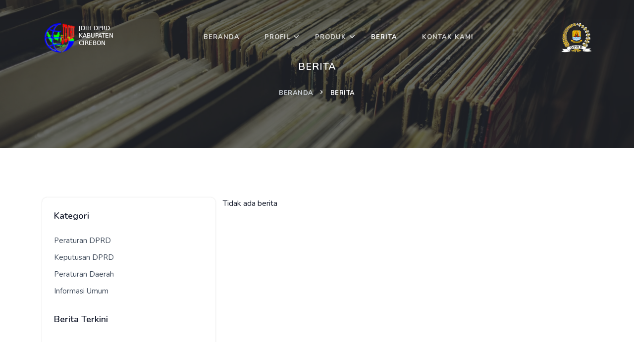

--- FILE ---
content_type: text/html; charset=UTF-8
request_url: https://jdih.dprd.cirebonkab.go.id/berita
body_size: 3694
content:
<!DOCTYPE html>
<html lang="en" class="no-js">

<head>
    <meta charset="UTF-8">
    <meta name="viewport" content="width=device-width, initial-scale=1">
    <meta name="author" content="JDIH DPRD Kabupaten Cirebon">
   
        <meta name="description" content="">
    <title>Berita | JDIH DPRD Kabupaten Cirebon</title>    
     

    <link rel="shortcut icon" href="https://jdih.dprd.cirebonkab.go.id/themes/jdih-dprd/assets/img/favicon.ico">

    <!-- Bootstrap core CSS -->
    <link rel="stylesheet" href="https://jdih.dprd.cirebonkab.go.id/themes/jdih-dprd/assets/css/bootstrap.min.css" type="text/css">

    <!--Material Icon -->
    <link rel="stylesheet" type="text/css" href="https://jdih.dprd.cirebonkab.go.id/themes/jdih-dprd/assets/css/materialdesignicons.min.css" />

    <link rel="stylesheet" type="text/css" href="https://jdih.dprd.cirebonkab.go.id/themes/jdih-dprd/assets/css/fontawesome.css" />

    <!-- selectize css -->
    <link rel="stylesheet" type="text/css" href="https://jdih.dprd.cirebonkab.go.id/themes/jdih-dprd/assets/css/selectize.css" />

    <!--Slider-->
    <link rel="stylesheet" href="https://jdih.dprd.cirebonkab.go.id/themes/jdih-dprd/assets/css/owl.carousel.css" />
    <link rel="stylesheet" href="https://jdih.dprd.cirebonkab.go.id/themes/jdih-dprd/assets/css/owl.theme.css" />
    <link rel="stylesheet" href="https://jdih.dprd.cirebonkab.go.id/themes/jdih-dprd/assets/css/owl.transitions.css" />

    <!-- Custom  Css -->
    <link rel="stylesheet" type="text/css" href="https://jdih.dprd.cirebonkab.go.id/themes/jdih-dprd/assets/css/style.css" />

     <!--Datatables-->
     <link rel="stylesheet" href="https://cdn.datatables.net/plug-ins/1.10.13/features/mark.js/datatables.mark.min.css">
     <link rel="stylesheet" href="https://cdn.datatables.net/1.10.19/css/dataTables.bootstrap4.min.css">
     <link rel="stylesheet" href="https://cdn.datatables.net/plug-ins/1.10.13/features/mark.js/datatables.mark.min.css">

</head>

<body>
    <!-- Loader -->
    <div id="preloader">
        <div id="status">
            <div class="spinner">
                <div class="double-bounce1"></div>
                <div class="double-bounce2"></div>
            </div>
        </div>
    </div>
    <!-- Loader -->

    <!-- Navigation Bar-->
    <header id="topnav" class="defaultscroll scroll-active">
        <!-- Tagline STart -->
        <div class="tagline">
            <div class="container">
                <div class="float-left">
                   <br/>
                   <br/>
                </div>
                <div class="float-right">
                    <br/>
                    <br/>
                </div>
                <div class="clearfix"></div>
            </div>
        </div>
        <!-- Tagline End -->

        <!-- Menu Start -->
        <div class="container">
            <!-- Logo container-->
            <div>
                <a href="https://jdih.dprd.cirebonkab.go.id" class="logo">
                  <img src="https://jdih.dprd.cirebonkab.go.id/themes/jdih-dprd/assets/img/logojdihcrb-dark.png" class="logo-dark"/>
                  <img src="https://jdih.dprd.cirebonkab.go.id/themes/jdih-dprd/assets/img/logojdihcrb-light.png" class="logo-light"/>
                </a>
            </div>                 
            <div class="buy-button">
                   <img src="https://jdih.dprd.cirebonkab.go.id/themes/jdih-dprd/assets/img/logo_dprd.png" >
            </div><!--end login button-->
            <!-- End Logo container-->
            <div class="menu-extras">
                <div class="menu-item">
                    <!-- Mobile menu toggle-->
                    <a class="navbar-toggle">
                        <div class="lines">
                            <span></span>
                            <span></span>
                            <span></span>
                        </div>
                    </a>
                    <!-- End mobile menu toggle-->
                </div>
            </div>
    
            <div id="navigation">
                <!-- Navigation Menu-->   
                <ul class="navigation-menu">
        
               <li><a href="https://jdih.dprd.cirebonkab.go.id"></i>Beranda</a></li>    
                
               <li class="has-submenu">
            <a href="#">Profil</a><span class="menu-arrow"></span>    
          <ul class="submenu">
                          <li><a class="" href="https://jdih.dprd.cirebonkab.go.id/struktur-organisasi">Struktur Organisasi</a></li>
                          <li><a class="" href="https://jdih.dprd.cirebonkab.go.id/sejarah">Sejarah</a></li>
                          <li><a class="" href="https://jdih.dprd.cirebonkab.go.id/visi-misi">Visi Misi</a></li>
                          <li><a class="" href="https://jdih.dprd.cirebonkab.go.id/tupoksi">Tupoksi</a></li>
                      </ul>
        </li>  
                
               <li class="has-submenu">
            <a href="#">Produk</a><span class="menu-arrow"></span>    
          <ul class="submenu">
                          <li><a class="" href="https://jdih.dprd.cirebonkab.go.id/kategori">Kategori Produk</a></li>
                          <li><a class="" href="https://jdih.dprd.cirebonkab.go.id/peraturan/default">Produk Hukum</a></li>
                      </ul>
        </li>  
                
               <li><a href="https://jdih.dprd.cirebonkab.go.id/berita"></i>Berita</a></li>    
                
               <li><a href="https://jdih.dprd.cirebonkab.go.id/kontak"></i>Kontak Kami</a></li>    
            </ul> 
            </div><!--end navigation-->
        </div><!--end container-->
        <!--end end-->
    </header><!--end header-->
    <!-- Navbar End -->
     <!-- Start home -->
 <section class="bg-half page-next-level"> 
    <div class="bg-overlay"></div>
    <div class="container">
        <div class="row justify-content-center">
            <div class="col-md-6">
                <div class="text-center text-white">
                    <h4 class="text-uppercase title mb-4">Berita</h4>
                    <ul class="page-next d-inline-block mb-0">
                        <li><a href="https://jdih.dprd.cirebonkab.go.id" class="text-uppercase font-weight-bold">Beranda</a></li>
                        <li>
                            <span class="text-uppercase text-white font-weight-bold">Berita</span> 
                        </li> 
                    </ul>
                </div>
            </div>
        </div>
    </div>
</section>
    <!-- BLOG LIST START -->
    <section class="section">
        <div class="container">
            <div class="row">
                <div class="col-lg-4 col-md-6 col-12 order-2 order-md-1 mt-4 mt-sm-0 pt-2 pt-sm-0">
                    <div class="sidebar mt-sm-30 p-4 rounded shadow">
                       

                        <!-- CATAGORIES -->
                        <div class="widget mb-4 pb-2">
                            <h4 class="widget-title">Kategori</h4>
                            <ul class="list-unstyled mt-4 mb-0 catagories">
                                                                 <li><a href="https://jdih.dprd.cirebonkab.go.id/category/peraturan-dprd">Peraturan DPRD</a></li>
                                                                 <li><a href="https://jdih.dprd.cirebonkab.go.id/category/keputusan-dprd">Keputusan DPRD</a></li>
                                                                 <li><a href="https://jdih.dprd.cirebonkab.go.id/category/peraturan-daerah">Peraturan Daerah</a></li>
                                                                 <li><a href="https://jdih.dprd.cirebonkab.go.id/category/informasi-umum">Informasi Umum</a></li>
                                                            </ul>
                        </div>
                        <!-- CATAGORIES -->

                        <!-- RECENT POST -->
                        <div class="widget mb-4 pb-2">
                            <h4 class="widget-title">Berita Terkini</h4>
                            <div class="mt-4">
                                                            </div>
                        </div>
                        <!-- RECENT POST -->

                        
                    </div>
                </div><!--end col-->

                <div class="col-lg-8 col-md-6 order-1 order-md-2">
                    <div class="row">

                                                Tidak ada berita
                                                    
                        <div class="col-lg-12">
                           
                            <nav aria-label="Page navigation example">                                                
                         
                       
                        </nav>
                        </div>
                        
                    </div>
                </div>
            </div>
        </div>
    </section>
    <!-- BLOG LIST END -->  
    <!--footer-->
   <!-- footer start -->
<footer class="footer">
    <div class="container">
        <div class="row">
            <div class="col-lg-3 col-12 mb-0 mb-md-4 pb-0 pb-md-2">
                <a href="https://jdih.dprd.cirebonkab.go.id"><img src="https://jdih.dprd.cirebonkab.go.id/themes/jdih-dprd/assets/img/logojdihcrb-light.png"  alt=""></a>
                <p class="mt-4">Merupakan wadah pendayagunaan bersama atas dokumen hukum secara tertib, terpadu dan berkesinambungan di lingkungan Dewan Perwakilan Rakyat Daerah  Kabupaten Cirebon</p>
                <ul class="social-icon social list-inline mb-0">
                    <li class="list-inline-item"><a href="#" class="rounded"><i class="mdi mdi-facebook"></i></a></li>
                    <li class="list-inline-item"><a href="#" class="rounded"><i class="mdi mdi-twitter"></i></a></li>
                    <li class="list-inline-item"><a href="#" class="rounded"><i class="mdi mdi-instagram"></i></a></li>
                    <li class="list-inline-item"><a href="#" class="rounded"><i class="mdi mdi-google"></i></a></li>
                </ul>
            </div>
            <div class="col-lg-3 col-md-4 col-12 mt-4 mt-sm-0 pt-2 pt-sm-0">
                <p class="text-white mb-4 footer-list-title">Peta Situs</p>
                    <ul class="list-unstyled footer-list">
          <li>
        <a class="text-foot" href="https://jdih.dprd.cirebonkab.go.id"
        ><i class="mdi mdi-chevron-right"></i>Beranda</a>
              </li>
          <li>
        <a class="text-foot" href="https://jdih.dprd.cirebonkab.go.id/sejarah"
        ><i class="mdi mdi-chevron-right"></i>Profil</a>
                  <ul style="list-style-type:none">
                          <li><a class="text-foot" href="https://jdih.dprd.cirebonkab.go.id/struktur-organisasi"><i class="mdi mdi-chevron-right"></i>Struktur Organisasi</a></li>
                          <li><a class="text-foot" href="https://jdih.dprd.cirebonkab.go.id/sejarah"><i class="mdi mdi-chevron-right"></i>Sejarah</a></li>
                          <li><a class="text-foot" href="https://jdih.dprd.cirebonkab.go.id/visi-misi"><i class="mdi mdi-chevron-right"></i>Visi Misi</a></li>
                          <li><a class="text-foot" href="https://jdih.dprd.cirebonkab.go.id/tupoksi"><i class="mdi mdi-chevron-right"></i>Tupoksi</a></li>
                      </ul>
              </li>
          <li>
        <a class="text-foot" href="https://jdih.dprd.cirebonkab.go.id/peraturan/default"
        ><i class="mdi mdi-chevron-right"></i>Produk</a>
                  <ul style="list-style-type:none">
                          <li><a class="text-foot" href="https://jdih.dprd.cirebonkab.go.id/kategori"><i class="mdi mdi-chevron-right"></i>Kategori Produk</a></li>
                          <li><a class="text-foot" href="https://jdih.dprd.cirebonkab.go.id/peraturan/default"><i class="mdi mdi-chevron-right"></i>Produk Hukum</a></li>
                      </ul>
              </li>
          <li>
        <a class="text-foot" href="https://jdih.dprd.cirebonkab.go.id/berita"
        ><i class="mdi mdi-chevron-right"></i>Berita</a>
              </li>
          <li>
        <a class="text-foot" href="https://jdih.dprd.cirebonkab.go.id/kontak"
        ><i class="mdi mdi-chevron-right"></i>Kontak Kami</a>
              </li>
      </ul> 
            </div>
            <div class="col-lg-3 col-md-4 col-12 mt-4 mt-sm-0 pt-2 pt-sm-0">
                <p class="text-white mb-4 footer-list-title">Tautan Terkait</p>
                <ul class="list-unstyled footer-list">
                    <li><a href="http://dprd.cirebonkab.go.id/" target="_blank" class="text-foot"><i class="mdi mdi-chevron-right"></i>DPRD Kabupaten Cirebon</a></li>
                    <li><a href="http://jdih.dprd.jabarprov.go.id/" target="_blank" class="text-foot"><i class="mdi mdi-chevron-right"></i>JDIH DPRD Prov Jawa Barat</a></li>
                    <li><a href="http://jdih.cirebonkab.go.id/" target="_blank" class="text-foot"><i class="mdi mdi-chevron-right"></i>JDIH Kabupaten Cirebon</a></li>
                    <li><a href="http://jdihn.go.id/" target="_blank" class="text-foot"><i class="mdi mdi-chevron-right"></i>JDIH Nasional</a></li>
                    <li><a href="http://dpr.go.id/jdih/" target="_blank" class="text-foot"><i class="mdi mdi-chevron-right"></i>JDIH DPR RI</a></li>
                    <li><a href="https://peraturan.go.id/" target="_blank" class="text-foot"><i class="mdi mdi-chevron-right"></i>Peraturan RI</a></li>
                </ul>
            </div>
        
            <div class="col-lg-3 col-md-4 col-12 mt-4 mt-sm-0 pt-2 pt-sm-0">
                <p class="text-white mb-4 footer-list-title f-17">Alamat Kontak</p>
                <ul class="list-unstyled text-foot mt-4 mb-0">
                    <li><i class="fa fa-map-marker"></i>&nbsp;&nbsp; Jl. Sunan Bonang No.1, Sumber, Kec. Sumber, Cirebon, Jawa Barat 45611</li>
                    <li><i class="fa fa-phone"></i>&nbsp;&nbsp; +62 231 321 50</li>
                </ul>
                
                <br/>
                <p class="text-white mb-4 footer-list-title f-17">JDIH Mobile App</p>
                <p>
                <a href="https://play.google.com/store/apps/details?id=com.hanjuan.jdihdprd" target="_blank">
                <img src="https://play.google.com/intl/en_us/badges/images/generic/id_badge_web_generic.png" border="1" alt="Temukan di Google Play" width="200px"/></a>
              </p>
              
            </div>
        </div>
    </div>
</footer>
<!-- footer end -->
<hr>
<footer class="footer footer-bar">
    <div class="container text-center">
        <div class="row justify-content-center">
            <div class="col-12">
                <div class="">
                    <p class="mb-0">  <p> Copyright &copy; 2022, <a href="http://dprd.cirebonkab.go.id/" target="_blank">DPRD Kabupaten Cirebon</a>. All Rights Reserved.  <a href="https://jdih.dprd.cirebonkab.go.id/peraturan/indeks" target="_blank">(Indeks Peraturan)</a></p>
                </div>
            </div>
        </div>
    </div><!--end container-->
</footer><!--end footer-->
<!-- Footer End -->

    <!-- Back to top -->
      <a href="" class="back-to-top rounded text-center" id="back-to-top"> 
        <i class="mdi mdi-chevron-up d-block"> </i> 
    </a>
    <!-- Back to top -->

   <!-- javascript -->
   <script src="https://jdih.dprd.cirebonkab.go.id/themes/jdih-dprd/assets/js/jquery.min.js"></script>
   <script src="https://jdih.dprd.cirebonkab.go.id/themes/jdih-dprd/assets/js/bootstrap.bundle.min.js"></script>
   <script src="https://jdih.dprd.cirebonkab.go.id/themes/jdih-dprd/assets/js/jquery.easing.min.js"></script>
   <script src="https://jdih.dprd.cirebonkab.go.id/themes/jdih-dprd/assets/js/plugins.js"></script>

   <!-- selectize js -->
   <script src="https://jdih.dprd.cirebonkab.go.id/themes/jdih-dprd/assets/js/selectize.min.js"></script>
   <script src="https://jdih.dprd.cirebonkab.go.id/themes/jdih-dprd/assets/js/jquery.nice-select.min.js"></script>

   <script src="https://jdih.dprd.cirebonkab.go.id/themes/jdih-dprd/assets/js/owl.carousel.min.js"></script>

    

   <script src="https://jdih.dprd.cirebonkab.go.id/themes/jdih-dprd/assets/js/app.js"></script>
   <script src="https://jdih.dprd.cirebonkab.go.id/themes/jdih-dprd/assets/js/home.js"></script>


   <script src="https://cdn.datatables.net/1.10.16/js/jquery.dataTables.min.js"></script>
   <script src="https://cdn.datatables.net/1.10.19/js/dataTables.bootstrap4.min.js"></script>
   <script src="https://cdn.jsdelivr.net/g/mark.js(jquery.mark.min.js)"></script>
   <script src="https://cdn.datatables.net/plug-ins/1.10.13/features/mark.js/datatables.mark.js"></script>
   <script src="https://cdn.datatables.net/plug-ins/1.10.19/pagination/input.js"></script>


   <script src="/modules/system/assets/js/framework.combined-min.js"></script>
<link rel="stylesheet" property="stylesheet" href="/modules/system/assets/css/framework.extras-min.css">
    
    <script type="text/javascript">
            
      function filterGlobal () {
          $('#example').DataTable().search(
              $('#global_filter').val()
          ).draw();
      }
       
      function filterColumn ( i ) {
          $('#example').DataTable().column( i ).search(
              $('#col'+i+'_filter').val()
          ).draw();
      }

      function param(name) {
          var results = new RegExp('[\?&]' + name + '=([^&#]*)').exec(window.location.href);
          return results ? decodeURIComponent(results[1].replace(/\+/g, '%20')) : null;
          // return (location.search.split(name + '=')[1] || '').split('&')[0];
      }

      $(document).ready(function() {

          if('' == 'default'){
              $('#col0_filter').val(param('jenis'));
          } else {
              $('#col0_filter').val('');
          }

          $('#col3_filter').val(param('tentang'));
          $('#col1_filter').val(param('nomor'));
          $('#col2_filter').val(param('tahun'));

          var table = $('#example').DataTable( {
              
              'mark': true,
              "processing": true,
              "order": [[ 4, "desc" ]],
              "scrollX": true,
              // "pagingType": "input",
              "dom": 'tipr',
              "ajax": "https://jdih.dprd.cirebonkab.go.id/api/peraturan",
              "deferRender": true,
              "columnDefs": [
            {
                "targets": [ 4 ],
                "visible": false,
                "searchable": false
            },
            
           
        ]
          } ).columns(3).search(
              $('#col3_filter').val()
          ).columns(0).search(
              $('#col0_filter').val()
          ).columns(1).search(
              $('#col1_filter').val()
          ).columns(2).search(
              $('#col2_filter').val()
          ).draw();

          $('#example').on( 'page.dt', function () {
            $('html, body').animate({
                scrollTop: 50
            }, 'slow');
          } );

          $('input.global_filter').on( 'keyup', function () {
              filterGlobal();
          } );
       
          $('input.column_filter').on( 'keyup', function () {
              filterColumn( $(this).parents('p').attr('data-column') );
          } );

          $('select.dropdown_sort').on( 'change', function () {
              filterColumn( $(this).parents('p').attr('data-column') );
          } );
      } );

          
      

      
  </script>



</body>
</html>

--- FILE ---
content_type: text/css
request_url: https://jdih.dprd.cirebonkab.go.id/themes/jdih-dprd/assets/css/style.css
body_size: 8576
content:
/*
Template Name: Jobya - Responsive Job Listing Template
Author: Themesdesign
File: main stylesheet
*/
/**********************
01.General
02.helper
03.components
04.menu
05.default
06.home
07.footer
08.subscribe
09.jobs
10.candidates
11.employers
12.blog
13.pages
14.contact
15.post-a-job
**********************/
@import url("https://fonts.googleapis.com/css?family=Nunito:300,400,600,700&display=swap");
.bg-primary {
  background-color: #2f55d4 !important;
}

.bg-secondary {
  background-color: #5a6d90 !important;
}

.bg-success {
  background-color: #2eca8b !important;
}

.bg-danger {
  background-color: #e43f52 !important;
}

.bg-info {
  background-color: #9084e2 !important;
}

.bg-warning {
  background-color: #f17425 !important;
}

.bg-dark {
  background-color: #3c4858 !important;
}

.bg-light {
  background-color: #f8f9fc !important;
}

.text-primary {
  color: #2f55d4 !important;
}

.text-secondary {
  color: #5a6d90 !important;
}

.text-success {
  color: #2eca8b !important;
}

.text-danger {
  color: #e43f52 !important;
}

.text-info {
  color: #9084e2 !important;
}

.text-warning {
  color: #f17425 !important;
}

.text-dark {
  color: #3c4858 !important;
}

.text-light {
  color: #f8f9fc !important;
}

.text-muted {
  color: #8492a6 !important;
}

.list-inline-item:not(:last-child) {
  margin-right: 5px;
  margin-bottom: 5px;
}

.rounded {
  border-radius: 10px !important;
}

.rounded-top {
  border-top-left-radius: 10px !important;
  border-top-right-radius: 10px !important;
}

.rounded-left {
  border-top-left-radius: 10px !important;
  border-bottom-left-radius: 10px !important;
}

.rounded-bottom {
  border-bottom-left-radius: 10px !important;
  border-bottom-right-radius: 10px !important;
}

.rounded-right {
  border-top-right-radius: 10px !important;
  border-bottom-right-radius: 10px !important;
}

.component-wrapper .title {
  font-size: 20px;
}

.btn {
  padding: 8px 20px;
  outline: none;
  text-decoration: none;
  font-size: 16px;
  letter-spacing: 0.5px;
  -webkit-transition: all 0.3s;
  transition: all 0.3s;
  font-weight: 600;
  border-radius: 10px;
}

.btn:focus {
  -webkit-box-shadow: none !important;
          box-shadow: none !important;
}

.btn.btn-sm {
  padding: 7px 16px;
  font-size: 12px;
}

.btn.btn-lg {
  padding: 14px 30px;
  font-size: 16px;
}

.btn.searchbtn {
  padding: 6px 20px;
}

.btn.btn-primary, .btn.btn-secondary, .btn.btn-success, .btn.btn-danger, .btn.btn-info, .btn.btn-warning, .btn.btn-dark {
  color: #ffffff !important;
}

.btn.btn-primary:hover, .btn.btn-primary:focus, .btn.btn-primary:active, .btn.btn-primary.active, .btn.btn-primary.focus, .btn.btn-secondary:hover, .btn.btn-secondary:focus, .btn.btn-secondary:active, .btn.btn-secondary.active, .btn.btn-secondary.focus, .btn.btn-success:hover, .btn.btn-success:focus, .btn.btn-success:active, .btn.btn-success.active, .btn.btn-success.focus, .btn.btn-danger:hover, .btn.btn-danger:focus, .btn.btn-danger:active, .btn.btn-danger.active, .btn.btn-danger.focus, .btn.btn-info:hover, .btn.btn-info:focus, .btn.btn-info:active, .btn.btn-info.active, .btn.btn-info.focus, .btn.btn-warning:hover, .btn.btn-warning:focus, .btn.btn-warning:active, .btn.btn-warning.active, .btn.btn-warning.focus, .btn.btn-dark:hover, .btn.btn-dark:focus, .btn.btn-dark:active, .btn.btn-dark.active, .btn.btn-dark.focus {
  color: #ffffff !important;
}

.btn.btn-primary-outline:hover, .btn.btn-primary-outline:focus, .btn.btn-primary-outline:active, .btn.btn-primary-outline.active, .btn.btn-primary-outline.focus, .btn.btn-secondary-outline:hover, .btn.btn-secondary-outline:focus, .btn.btn-secondary-outline:active, .btn.btn-secondary-outline.active, .btn.btn-secondary-outline.focus, .btn.btn-success-outline:hover, .btn.btn-success-outline:focus, .btn.btn-success-outline:active, .btn.btn-success-outline.active, .btn.btn-success-outline.focus, .btn.btn-danger-outline:hover, .btn.btn-danger-outline:focus, .btn.btn-danger-outline:active, .btn.btn-danger-outline.active, .btn.btn-danger-outline.focus, .btn.btn-info-outline:hover, .btn.btn-info-outline:focus, .btn.btn-info-outline:active, .btn.btn-info-outline.active, .btn.btn-info-outline.focus, .btn.btn-warning-outline:hover, .btn.btn-warning-outline:focus, .btn.btn-warning-outline:active, .btn.btn-warning-outline.active, .btn.btn-warning-outline.focus, .btn.btn-dark-outline:hover, .btn.btn-dark-outline:focus, .btn.btn-dark-outline:active, .btn.btn-dark-outline.active, .btn.btn-dark-outline.focus {
  color: #ffffff !important;
}

.btn.btn-primary {
  background: #2f55d4;
  border: 1px solid #2f55d4;
}

.btn.btn-primary:hover, .btn.btn-primary:focus, .btn.btn-primary:active, .btn.btn-primary.active, .btn.btn-primary.focus {
  background-color: #2443ac !important;
}

.btn.btn-primary-outline {
  border: 1px solid #2f55d4;
  color: #2f55d4;
  background-color: transparent;
}

.btn.btn-primary-outline:hover, .btn.btn-primary-outline:focus, .btn.btn-primary-outline:active, .btn.btn-primary-outline.active, .btn.btn-primary-outline.focus {
  background-color: #2f55d4;
  border-color: #2f55d4;
}

.btn.btn-secondary {
  background: #5a6d90;
  border: 1px solid #5a6d90;
}

.btn.btn-secondary:hover, .btn.btn-secondary:focus, .btn.btn-secondary:active, .btn.btn-secondary.active, .btn.btn-secondary.focus {
  background-color: #465571 !important;
}

.btn.btn-secondary-outline {
  border: 1px solid #5a6d90;
  color: #5a6d90;
  background-color: transparent;
}

.btn.btn-secondary-outline:hover, .btn.btn-secondary-outline:focus, .btn.btn-secondary-outline:active, .btn.btn-secondary-outline.active, .btn.btn-secondary-outline.focus {
  background-color: #5a6d90;
  border-color: #5a6d90;
}

.btn.btn-success {
  background: #2eca8b;
  border: 1px solid #2eca8b;
}

.btn.btn-success:hover, .btn.btn-success:focus, .btn.btn-success:active, .btn.btn-success.active, .btn.btn-success.focus {
  background-color: #25a06e !important;
}

.btn.btn-success-outline {
  border: 1px solid #2eca8b;
  color: #2eca8b;
  background-color: transparent;
}

.btn.btn-success-outline:hover, .btn.btn-success-outline:focus, .btn.btn-success-outline:active, .btn.btn-success-outline.active, .btn.btn-success-outline.focus {
  background-color: #2eca8b;
  border-color: #2eca8b;
}

.btn.btn-danger {
  background: #e43f52;
  border: 1px solid #e43f52;
}

.btn.btn-danger:hover, .btn.btn-danger:focus, .btn.btn-danger:active, .btn.btn-danger.active, .btn.btn-danger.focus {
  background-color: #d21e32 !important;
}

.btn.btn-danger-outline {
  border: 1px solid #e43f52;
  color: #e43f52;
  background-color: transparent;
}

.btn.btn-danger-outline:hover, .btn.btn-danger-outline:focus, .btn.btn-danger-outline:active, .btn.btn-danger-outline.active, .btn.btn-danger-outline.focus {
  background-color: #e43f52;
  border-color: #e43f52;
}

.btn.btn-info {
  background: #9084e2;
  border: 1px solid #9084e2;
}

.btn.btn-info:hover, .btn.btn-info:focus, .btn.btn-info:active, .btn.btn-info.active, .btn.btn-info.focus {
  background-color: #6b5bd8 !important;
}

.btn.btn-info-outline {
  border: 1px solid #9084e2;
  color: #9084e2;
  background-color: transparent;
}

.btn.btn-info-outline:hover, .btn.btn-info-outline:focus, .btn.btn-info-outline:active, .btn.btn-info-outline.active, .btn.btn-info-outline.focus {
  background-color: #9084e2;
  border-color: #9084e2;
}

.btn.btn-warning {
  background: #f17425;
  border: 1px solid #f17425;
}

.btn.btn-warning:hover, .btn.btn-warning:focus, .btn.btn-warning:active, .btn.btn-warning.active, .btn.btn-warning.focus {
  background-color: #d55b0e !important;
}

.btn.btn-warning-outline {
  border: 1px solid #f17425;
  color: #f17425;
  background-color: transparent;
}

.btn.btn-warning-outline:hover, .btn.btn-warning-outline:focus, .btn.btn-warning-outline:active, .btn.btn-warning-outline.active, .btn.btn-warning-outline.focus {
  background-color: #f17425;
  border-color: #f17425;
}

.btn.btn-dark {
  background: #3c4858;
  border: 1px solid #3c4858;
}

.btn.btn-dark:hover, .btn.btn-dark:focus, .btn.btn-dark:active, .btn.btn-dark.active, .btn.btn-dark.focus {
  background-color: #272f3a !important;
}

.btn.btn-dark-outline {
  border: 1px solid #3c4858;
  color: #3c4858;
  background-color: transparent;
}

.btn.btn-dark-outline:hover, .btn.btn-dark-outline:focus, .btn.btn-dark-outline:active, .btn.btn-dark-outline.active, .btn.btn-dark-outline.focus {
  background-color: #3c4858;
  border-color: #3c4858;
}

.btn.btn-light {
  color: #3c4858;
  background: #f8f9fc;
  border: 1px solid #dee2e6;
}

.btn.btn-light:hover, .btn.btn-light:focus, .btn.btn-light:active, .btn.btn-light.active, .btn.btn-light.focus {
  background-color: #d4daed !important;
  color: #3c4858;
}

.btn.btn-light-outline {
  border: 1px solid #dee2e6;
  color: #3c4858;
  background-color: transparent;
}

.btn.btn-light-outline:hover, .btn.btn-light-outline:focus, .btn.btn-light-outline:active, .btn.btn-light-outline.active, .btn.btn-light-outline.focus {
  background-color: #f8f9fc;
}

.form-control:disabled, .form-control[readonly] {
  background-color: transparent;
  opacity: 1;
}

button:not(:disabled) {
  outline: none;
}

.shadow {
  -webkit-box-shadow: 0 0 3px rgba(0, 0, 0, 0.15) !important;
          box-shadow: 0 0 3px rgba(0, 0, 0, 0.15) !important;
}

.progress-box .title {
  font-size: 15px;
}

.progress-box .progress {
  height: 10px;
  overflow: visible;
}

.progress-box .progress .progress-bar {
  border-radius: 10px;
  -webkit-animation: animate-positive 3s;
          animation: animate-positive 3s;
}

.progress-box .progress .progress-value {
  position: absolute;
  top: -25px;
  right: -15px;
  font-size: 13px;
}

@-webkit-keyframes animate-positive {
  0% {
    width: 0;
  }
}

@keyframes animate-positive {
  0% {
    width: 0;
  }
}

.page-next-level .title {
  font-size: 20px;
  letter-spacing: 1px;
}

.page-next-level .page-next {
  letter-spacing: 0.5px;
  padding-left: 0;
  z-index: 99;
}

.page-next-level .page-next li {
  display: inline-block;
  margin-right: 5px;
}

.page-next-level .page-next li:after {
  content: "\f142";
  font-size: 16px;
  color: #f8f9fc;
  font-family: 'Material Design Icons';
}

.page-next-level .page-next li:last-child {
  margin-right: 0;
}

.page-next-level .page-next li:last-child:after {
  display: none;
}

.page-next-level .page-next li a, .page-next-level .page-next li span {
  font-size: 13px;
  padding-right: 8px;
  -webkit-transition: all 0.5s ease;
  transition: all 0.5s ease;
  color: #ced4da;
}

.page-next-level .page-next li a:hover {
  color: #ffffff !important;
}

.page-next-level .page-next li span:last-child {
  padding-right: 0px;
}

.badge {
  padding: 5px 8px;
  border-radius: 5px;
  letter-spacing: 0.5px;
}

.badge.badge-primary, .badge.badge-secondary, .badge.badge-success, .badge.badge-danger, .badge.badge-info, .badge.badge-warning, .badge.badge-dark {
  color: #ffffff !important;
}

.badge.badge-primary {
  background-color: #2f55d4 !important;
}

.badge.badge-secondary {
  background-color: #5a6d90 !important;
}

.badge.badge-success {
  background-color: #2eca8b !important;
}

.badge.badge-danger {
  background-color: #e43f52 !important;
}

.badge.badge-warning {
  background-color: #f17425 !important;
}

.badge.badge-info {
  background-color: #9084e2 !important;
}

.badge.badge-light {
  color: #3c4858;
  background-color: #f8f9fc !important;
}

.badge.badge-dark {
  background-color: #3c4858 !important;
}

.alert {
  padding: 8px 15px;
  border-radius: 10px;
}

.alert.alert-primary, .alert.alert-secondary, .alert.alert-success, .alert.alert-danger, .alert.alert-warning, .alert.alert-info, .alert.alert-dark {
  color: #ffffff;
}

.alert.alert-primary {
  background-color: #6e89e1;
  border-color: #2f55d4;
}

.alert.alert-secondary {
  background-color: #8494b2;
  border-color: #5a6d90;
}

.alert.alert-success {
  background-color: #68ddad;
  border-color: #2eca8b;
}

.alert.alert-danger {
  background-color: #ed828e;
  border-color: #e43f52;
}

.alert.alert-warning {
  background-color: #f6a26d;
  border-color: #f17425;
}

.alert.alert-info {
  background-color: #c8c2f1;
  border-color: #9084e2;
}

.alert.alert-dark {
  background-color: #5b6d85;
  border-color: #3c4858;
}

.alert.alert-light {
  background-color: #f8f9fc;
  color: #3c4858;
  border-color: #dee2e6;
}

.avatar.avatar-small {
  height: 80px;
}

.avatar.avatar-medium {
  height: 110px;
}

.avatar.avatar-large {
  height: 140px;
}

.faq-container .question {
  font-size: 20px;
}

.faq-content .card .faq .card-header {
  padding-right: 40px !important;
}

.faq-content .card .faq .card-header.card-header-2 {
  border-bottom: 0;
}

.faq-content .card .faq .card-header.card-header-2 .faq-question {
  font-size: 18px;
}

.faq-content .card a.faq[data-toggle=collapse] {
  background-color: #ffffff;
  color: #2f55d4;
  -webkit-transition: all 0.5s;
  transition: all 0.5s;
}

.faq-content .card a.faq[data-toggle=collapse]:before {
  content: '\F143';
  display: block;
  font-family: 'Material Design Icons';
  font-size: 18px;
  color: #3c4858;
  position: absolute;
  right: 20px;
  top: 50%;
  -webkit-transform: translateY(-50%);
          transform: translateY(-50%);
  -webkit-transition: all 0.5s ease;
  transition: all 0.5s ease;
}

.faq-content .card a.faq[data-toggle=collapse].collapsed {
  background-color: #ffffff;
  color: #3c4858;
  -webkit-transition: all 0.5s;
  transition: all 0.5s;
}

.faq-content .card a.faq[data-toggle=collapse].collapsed:before {
  top: 20px;
  -webkit-transform: rotate(180deg);
          transform: rotate(180deg);
}

.faq-content .card .title {
  font-size: 18px;
}

.nav-pills .nav-link {
  color: #3c4858 !important;
  padding: 0.7rem 2rem;
  font-weight: 700;
}

.nav-pills .nav-link.active {
  background-color: #2f55d4;
  color: #ffffff !important;
  border-color: #2f55d4 !important;
  -webkit-box-shadow: 0 0 3px rgba(0, 0, 0, 0.15);
          box-shadow: 0 0 3px rgba(0, 0, 0, 0.15);
}

.blockquote {
  border-left: 3px solid #dee2e6;
  border-radius: 10px;
  font-size: 16px;
}

.form-group {
  margin-bottom: 20px;
}

.form-group label {
  font-size: 14px;
  font-weight: 700;
}

.form-group .form-control {
  -webkit-box-shadow: none;
          box-shadow: none;
  border: 1px solid #dee2e6;
  height: 42px;
  font-size: 13px;
  border-radius: 10px;
  -webkit-transition: all 0.5s ease;
  transition: all 0.5s ease;
}

.form-group .form-control:focus, .form-group .form-control.active {
  border-color: #2f55d4;
}

.form-group textarea {
  height: 120px !important;
}

.form-group textarea.form-control {
  line-height: 25px;
}

.custom-control-input:checked ~ .custom-control-label::before {
  color: #ffffff;
  border-color: #2f55d4;
  background-color: #2f55d4;
}

.custom-control-input:focus ~ .custom-control-label::before,
.form-control:focus,
.nice-select:active,
.nice-select.open,
.nice-select:focus {
  -webkit-box-shadow: none;
          box-shadow: none;
  border-color: #2f55d4 !important;
}

.form-button .nice-select {
  width: 100%;
  height: 39px;
  line-height: 37px;
  color: #3c4858;
  margin-bottom: 1rem;
  border: solid 1px #e6eaf4;
}

.form-button .nice-select.open .list {
  width: 100%;
}

.subcribe-form input {
  padding: 14px 20px;
  width: 100%;
  color: #3c4858 !important;
  border: none;
  outline: none !important;
  padding-right: 160px;
  padding-left: 30px;
  background-color: rgba(255, 255, 255, 0.8);
}

.subcribe-form button {
  position: absolute;
  top: 6px;
  right: 6px;
  outline: none !important;
}

.subcribe-form form {
  position: relative;
  max-width: 600px;
  margin: 0px auto;
}

.pagination.job-pagination .page-link {
  border-radius: 50% !important;
  margin: 0 4px;
  height: 46px;
  width: 45px;
  line-height: 29px;
  text-align: center;
  color: #8492a6;
}

.pagination .page-item.active .page-link {
  background-color: #2f55d4;
  border-color: #2f55d4;
  color: #ffffff !important;
}

.display-1 {
  font-size: 80px !important;
}

.display-2 {
  font-size: 72px !important;
}

.display-3 {
  font-size: 64px !important;
}

.display-4 {
  font-size: 56px !important;
}

@media (max-width: 768px) {
  .display-1 {
    font-size: 56px !important;
  }
  .display-2 {
    font-size: 50px !important;
  }
  .display-3 {
    font-size: 42px !important;
  }
  .display-4 {
    font-size: 36px !important;
  }
}

@media (max-width: 425px) {
  .pagination li > a {
    height: 36px;
    width: 36px;
    line-height: 36px;
  }
}

body {
  font-family: "Nunito", sans-serif;
  overflow-x: hidden !important;
  font-size: 16px;
  color: #161c2d;
}

h1, h2, h3, h4, h5, h6, .h1, .h2, .h3, .h4, .h5, .h6 {
  font-family: "Nunito", sans-serif;
  line-height: 1.5;
  font-weight: 600;
}

::-moz-selection {
  background: #4466d8;
  color: #ffffff;
}

::selection {
  background: #4466d8;
  color: #ffffff;
}

a {
  text-decoration: none !important;
}

p {
  line-height: 1.6;
}

.section {
  padding: 100px 0;
  position: relative;
}

.section-two {
  padding: 60px 0;
  position: relative;
}

.bg-overlay {
  background-color: rgba(40, 44, 50, 0.7);
  position: absolute;
  top: 0;
  right: 0;
  left: 0;
  bottom: 0;
  width: 100%;
  height: 100%;
}

.bg-overlay-gradient {
  background-color: rgba(94, 119, 204, 0.75);
}

.title-heading {
  line-height: 26px;
}

.title-heading .heading {
  font-size: 45px;
  letter-spacing: 1px;
}

.title-heading .para-desc {
  font-size: 18px;
}

.section-title {
  position: relative;
}

.section-title .title {
  letter-spacing: 0.5px;
  font-size: 30px;
}

.section-title .title.title-line:before {
  content: "";
  position: absolute;
  height: 2px;
  width: 80px;
  left: 50%;
  top: 60px;
  text-align: center;
  background: #2f55d4;
  margin-left: -42px;
}

.section-title .title.title-line:after {
  content: "";
  position: absolute;
  height: 10px;
  width: 10px;
  left: 50%;
  top: 56px;
  z-index: 1;
  text-align: center;
  background: #284bc1;
  margin-left: -7px;
  -webkit-transform: rotate(45deg);
          transform: rotate(45deg);
}

.para-desc {
  max-width: 600px;
}

.mt-100 {
  margin-top: 100px;
}

.mb-60 {
  margin-bottom: 60px;
}

#preloader {
  position: fixed;
  top: 0;
  left: 0;
  right: 0;
  bottom: 0;
  background-image: linear-gradient(45deg, #ffffff, #ffffff);
  z-index: 9999999;
}

#preloader #status {
  position: absolute;
  left: 0;
  right: 0;
  top: 50%;
  -webkit-transform: translateY(-50%);
          transform: translateY(-50%);
}

#preloader #status .spinner {
  width: 40px;
  height: 40px;
  position: relative;
  margin: 100px auto;
}

#preloader #status .spinner .double-bounce1, #preloader #status .spinner .double-bounce2 {
  width: 100%;
  height: 100%;
  border-radius: 50%;
  background-color: #2f55d4;
  opacity: 0.6;
  position: absolute;
  top: 0;
  left: 0;
  -webkit-animation: sk-bounce 2.0s infinite ease-in-out;
          animation: sk-bounce 2.0s infinite ease-in-out;
}

#preloader #status .spinner .double-bounce2 {
  -webkit-animation-delay: -1.0s;
          animation-delay: -1.0s;
}

@-webkit-keyframes sk-bounce {
  0%, 100% {
    -webkit-transform: scale(0);
            transform: scale(0);
  }
  50% {
    -webkit-transform: scale(1);
            transform: scale(1);
  }
}

@keyframes sk-bounce {
  0%, 100% {
    -webkit-transform: scale(0);
            transform: scale(0);
  }
  50% {
    -webkit-transform: scale(1);
            transform: scale(1);
  }
}

.social-icon li a {
  color: #3c4858;
  border: 1px solid #3c4858;
  display: inline-block;
  height: 32px;
  text-align: center;
  font-size: 15px;
  width: 32px;
  line-height: 30px;
  -webkit-transition: all 0.4s ease;
  transition: all 0.4s ease;
  overflow: hidden;
  position: relative;
  border-radius: 50% !important;
}

.social-icon li a:hover {
  background-color: #2f55d4;
  border-color: #2f55d4 !important;
  color: #ffffff !important;
}

.social-icon.social li a {
  color: #adb5bd;
  border-color: #adb5bd;
}

.back-to-top {
  z-index: 99;
  position: fixed;
  bottom: 30px;
  right: 30px;
  width: 33px;
  height: 33px;
  line-height: 33px;
  display: none;
  color: #3c4858;
  background-color: #ced4da;
  -webkit-transition: all 0.5s ease;
  transition: all 0.5s ease;
  -webkit-box-shadow: 0 0 3px rgba(0, 0, 0, 0.15);
          box-shadow: 0 0 3px rgba(0, 0, 0, 0.15);
}

.back-to-top i {
  font-size: 16px;
}

.back-to-top:hover {
  background-color: #2f55d4;
  color: #ffffff;
}

.back-to-home {
  position: absolute;
  top: 4%;
  left: 2%;
  z-index: 1;
}

.back-to-home a {
  font-size: 22px;
  width: 40px;
  height: 40px;
  line-height: 40px;
  background: #2f55d4;
}

.login-page {
  font-size: 15px;
}

.login-page .forgot-pass {
  z-index: 99;
  position: relative;
  font-size: 13px;
}

@media (max-width: 768px) {
  .section {
    padding: 60px 0;
  }
  .title-heading .heading {
    font-size: 35px !important;
  }
  .section-title .title {
    font-size: 24px;
  }
  .mt-60 {
    margin-top: 60px;
  }
}

#topnav {
  position: fixed;
  right: 0;
  left: 0;
  top: 0;
  z-index: 99;
  background-color: transparent;
  border: 0;
  -webkit-transition: all .5s ease;
  transition: all .5s ease;
}

#topnav .logo {
  float: left;
}

#topnav .logo .logo-dark {
  display: none;
}

#topnav .logo .logo-light {
  display: inline-block;
}

#topnav .has-submenu.active a {
  color: #ffffff;
}

#topnav .has-submenu.active .submenu li.active > a {
  color: #2f55d4;
}

#topnav .has-submenu {
  position: relative;
}

#topnav .has-submenu .submenu .submenu-arrow {
  border: solid #3c4858;
  border-radius: 0.5px;
  border-width: 0 2px 2px 0;
  display: inline-block;
  padding: 3px;
  -webkit-transform: rotate(-45deg);
          transform: rotate(-45deg);
  position: absolute;
  right: 20px;
  top: 14px;
}

#topnav .navbar-toggle {
  border: 0;
  position: relative;
  width: 60px;
  padding: 0;
  margin: 0;
  cursor: pointer;
}

#topnav .navbar-toggle .lines {
  width: 25px;
  display: block;
  position: relative;
  margin: 32px 20px 24px;
  height: 18px;
}

#topnav .navbar-toggle span {
  height: 2px;
  width: 100%;
  background-color: #3c4858;
  display: block;
  margin-bottom: 5px;
  -webkit-transition: -webkit-transform .5s ease;
  transition: -webkit-transform .5s ease;
  transition: transform .5s ease;
  transition: transform .5s ease, -webkit-transform .5s ease;
}

#topnav .navbar-toggle span:last-child {
  margin-bottom: 0;
}

#topnav .buy-button {
  float: right;
  line-height: 68px;
  padding: 3px 0;
}

#topnav .navbar-toggle.open span {
  position: absolute;
}

#topnav .navbar-toggle.open span:first-child {
  top: 6px;
  -webkit-transform: rotate(45deg);
          transform: rotate(45deg);
}

#topnav .navbar-toggle.open span:nth-child(2) {
  visibility: hidden;
}

#topnav .navbar-toggle.open span:last-child {
  width: 100%;
  top: 6px;
  -webkit-transform: rotate(-45deg);
          transform: rotate(-45deg);
}

#topnav .navbar-toggle.open span:hover {
  background-color: #2f55d4;
}

#topnav .navbar-toggle:hover, #topnav .navbar-toggle:focus,
#topnav .navbar-toggle .navigation-menu > li > a:hover, #topnav .navbar-toggle:focus {
  background-color: transparent;
}

#topnav .navigation-menu {
  list-style: none;
  margin: 0;
  padding: 0;
}

#topnav .navigation-menu > li {
  float: left;
  display: block;
  position: relative;
  margin: 0 10px;
}

#topnav .navigation-menu > li > a {
  display: block;
  color: rgba(255, 255, 255, 0.8);
  font-size: 13px;
  background-color: transparent !important;
  font-weight: 700;
  letter-spacing: 1px;
  line-height: 24px;
  text-transform: uppercase;
  -webkit-transition: all 0.5s;
  transition: all 0.5s;
  font-family: "Nunito", sans-serif;
  padding-left: 15px;
  padding-right: 15px;
}

#topnav .navigation-menu .has-submenu .menu-arrow {
  border: solid rgba(255, 255, 255, 0.8);
  border-radius: 0.5px;
  border-width: 0 2px 2px 0;
  display: inline-block;
  padding: 3px;
  -webkit-transform: rotate(45deg);
          transform: rotate(45deg);
  position: absolute;
  -webkit-transition: all 0.5s;
  transition: all 0.5s;
  right: -1px;
  top: 30px;
}

#topnav .menu-extras {
  float: right;
}

#topnav.scroll {
  background: #ffffff;
  -webkit-box-shadow: 0 0 3px rgba(0, 0, 0, 0.15);
          box-shadow: 0 0 3px rgba(0, 0, 0, 0.15);
}

#topnav.scroll .logo .logo-light {
  display: none;
}

#topnav.scroll .logo .logo-dark {
  display: inline-block;
}

#topnav.scroll .tagline {
  display: none;
}

#topnav.scroll .has-submenu.active > a {
  color: #2f55d4;
}

#topnav.scroll .tagline-dark {
  display: none;
}

#topnav.scroll .navigation-menu > li > a {
  color: #3c4858;
}

#topnav.scroll .navigation-menu > li > .menu-arrow {
  border-color: #3c4858;
}

#topnav.scroll .navigation-menu > li:hover > a, #topnav.scroll .navigation-menu > li.active > a {
  color: #2f55d4;
}

#topnav.scroll .navigation-menu > li:hover > .menu-arrow, #topnav.scroll .navigation-menu > li.active > .menu-arrow {
  border-color: #2f55d4;
}

.tagline {
  background: rgba(30, 30, 30, 0.1);
  font-size: 13px;
  -webkit-transition: all .5s ease;
  transition: all .5s ease;
}

.tagline .email, .tagline .phone {
  display: inline-block;
  vertical-align: top;
  margin-right: 10px;
  padding: 18px 0;
  font-weight: 400;
  letter-spacing: 0.02em;
  padding-right: 10px;
}

.tagline .phone {
  padding-left: 10px;
  color: #f8f9fc;
}

.tagline .email a {
  transition: all 300ms;
  -webkit-transition: all 300ms;
  color: #f8f9fc;
}

.tagline .topbar-list a {
  display: block;
  color: #ffffff;
  text-align: center;
  font-weight: 400;
  margin: 0px 7px;
  line-height: 32px;
}

.tagline .topbar-list .selectize-input {
  width: 106px;
  padding: 5px 8px;
  text-align: left;
  border-radius: 5px !important;
  background: transparent !important;
}

.tagline .topbar-list .selectize-input input {
  color: #f8f9fc;
}

.tagline .topbar-list .selectize-input input::-webkit-input-placeholder {
  color: #f8f9fc;
}

.tagline .topbar-list .selectize-input input:-ms-input-placeholder {
  color: #f8f9fc;
}

.tagline .topbar-list .selectize-input input::-ms-input-placeholder {
  color: #f8f9fc;
}

.tagline .topbar-list .selectize-input input::placeholder {
  color: #f8f9fc;
}

.tagline .topbar-list .selectize-input .item {
  color: #f8f9fc;
}

.tagline .topbar-list .selectize-input:after {
  border-color: #ffffff transparent transparent transparent !important;
}

.tagline .topbar-list .selectize-input.dropdown-active:after {
  border-color: transparent transparent #ffffff transparent !important;
}

.selectize-dropdown {
  z-index: 999;
}

.logo {
  padding: 3px 0;
  line-height: 68px;
}

@media (min-width: 992px) {
  #topnav .navigation-menu {
    display: -webkit-box;
    display: -ms-flexbox;
    display: flex;
    -webkit-box-pack: center;
        -ms-flex-pack: center;
            justify-content: center;
  }
  #topnav .navigation-menu > .has-submenu > .submenu > .has-submenu > .submenu::before {
    top: 20px;
    margin-left: 11px;
    -webkit-box-shadow: 1px 1px 0px 0px rgba(0, 0, 0, 0.15);
            box-shadow: 1px 1px 0px 0px rgba(0, 0, 0, 0.15);
    border-color: transparent #ffffff #ffffff transparent;
  }
  #topnav .navigation-menu > li .submenu > li .submenu {
    left: 106%;
    top: 0;
    margin-left: 10px;
    margin-top: -1px;
  }
  #topnav .navigation-menu > li > a {
    padding-top: 25px;
    padding-bottom: 25px;
    min-height: 62px;
  }
  #topnav .navigation-menu > li:hover > .menu-arrow {
    border-color: #ffffff;
  }
  #topnav .navigation-menu > li:hover > a, #topnav .navigation-menu > li.active > a {
    color: #ffffff;
  }
  #topnav .navigation-menu > li .submenu {
    position: absolute;
    top: 100%;
    left: 0;
    z-index: 1000;
    padding: 15px 0;
    list-style: none;
    min-width: 180px;
    visibility: hidden;
    opacity: 0;
    margin-top: 10px;
    -webkit-transition: all .2s ease;
    transition: all .2s ease;
    border-radius: 10px;
    background-color: #ffffff;
    -webkit-box-shadow: 0 0 3px rgba(0, 0, 0, 0.15);
            box-shadow: 0 0 3px rgba(0, 0, 0, 0.15);
  }
  #topnav .navigation-menu > li .submenu:before {
    content: "";
    position: absolute;
    top: 2px;
    margin-left: 45px;
    -webkit-box-sizing: border-box;
            box-sizing: border-box;
    border: 7px solid #495057;
    border-color: transparent transparent #ffffff #ffffff;
    -webkit-transform-origin: 0 0;
            transform-origin: 0 0;
    -webkit-transform: rotate(135deg);
            transform: rotate(135deg);
    -webkit-box-shadow: -2px 2px 2px -1px rgba(0, 0, 0, 0.15);
            box-shadow: -2px 2px 2px -1px rgba(0, 0, 0, 0.15);
  }
  #topnav .navigation-menu > li .submenu li {
    position: relative;
  }
  #topnav .navigation-menu > li .submenu li a {
    display: block;
    padding: 10px 20px;
    clear: both;
    white-space: nowrap;
    font-size: 11px;
    text-transform: uppercase;
    letter-spacing: 0.04em;
    font-weight: 700;
    color: #3c4858;
    -webkit-transition: all 0.3s;
    transition: all 0.3s;
  }
  #topnav .navigation-menu > li .submenu li a:hover {
    color: #2f55d4;
  }
  #topnav .navigation-menu > li .submenu li ul {
    list-style: none;
    padding-left: 0;
    margin: 0;
  }
  #topnav .navigation-menu > li .submenu.megamenu {
    white-space: nowrap;
    width: auto;
  }
  #topnav .navigation-menu > li .submenu.megamenu > li {
    overflow: hidden;
    width: 180px;
    display: inline-block;
    vertical-align: top;
  }
  #topnav .navigation-menu > li .submenu.megamenu > li .submenu {
    left: 100%;
    top: 0;
    margin-left: 10px;
    margin-top: -1px;
  }
  #topnav .navigation-menu > li.last-elements .submenu {
    left: auto;
    right: 0;
  }
  #topnav .navigation-menu > li.last-elements .submenu > li.has-submenu .submenu {
    left: auto;
    right: 100%;
    margin-left: 0;
    margin-right: 10px;
  }
  #topnav .navbar-toggle {
    display: none;
  }
  #topnav #navigation {
    display: block !important;
  }
  #topnav.scroll {
    top: 0;
  }
  #topnav.scroll .navigation-menu > li > a {
    padding-top: 20px;
    padding-bottom: 20px;
  }
  #topnav.scroll-active .navigation-menu > li > a {
    padding-top: 25px;
    padding-bottom: 25px;
  }
}

@media (max-width: 991px) {
  #topnav {
    background-color: #ffffff;
    -webkit-box-shadow: 0 0 3px rgba(0, 0, 0, 0.15);
            box-shadow: 0 0 3px rgba(0, 0, 0, 0.15);
    min-height: 74px;
  }
  #topnav .tagline {
    display: none;
  }
  #topnav .tagline-dark {
    display: none;
  }
  #topnav .container {
    width: auto;
  }
  #topnav .logo .logo-light {
    display: none;
  }
  #topnav .logo .logo-dark {
    display: inline-block;
  }
  #topnav .navigation-menu {
    float: none;
    max-height: 400px;
  }
  #topnav .navigation-menu > li {
    float: none;
  }
  #topnav .navigation-menu > li:hover > a, #topnav .navigation-menu > li.active > a {
    color: #2f55d4;
  }
  #topnav .navigation-menu > li .submenu {
    display: none;
    list-style: none;
    padding-left: 20px;
    margin: 0;
  }
  #topnav .navigation-menu > li .submenu li a {
    display: block;
    position: relative;
    padding: 7px 15px;
    text-transform: uppercase;
    font-size: 11px;
    letter-spacing: 0.04em;
    font-weight: 700;
    color: #3c4858;
    -webkit-transition: all 0.3s;
    transition: all 0.3s;
  }
  #topnav .navigation-menu > li .submenu.open {
    display: block;
  }
  #topnav .navigation-menu > li .submenu .submenu {
    display: none;
    list-style: none;
  }
  #topnav .navigation-menu > li .submenu .submenu.open {
    display: block;
  }
  #topnav .navigation-menu > li .submenu.megamenu > li > ul {
    list-style: none;
    padding-left: 0;
  }
  #topnav .navigation-menu > li .submenu.megamenu > li > ul > li > span {
    display: block;
    position: relative;
    padding: 10px 15px;
    text-transform: uppercase;
    font-size: 12px;
    letter-spacing: 2px;
    color: #8492a6;
  }
  #topnav .navigation-menu > li > a {
    color: #3c4858;
    padding: 10px 20px;
  }
  #topnav .navigation-menu > li > a:after {
    position: absolute;
    right: 15px;
  }
  #topnav .navigation-menu > li > a:hover,
  #topnav .navigation-menu > li .submenu li a:hover,
  #topnav .navigation-menu > li.has-submenu.open > a {
    color: #2f55d4;
  }
  #topnav .menu-extras .menu-item {
    border-color: #8492a6;
  }
  #topnav .navbar-header {
    float: left;
  }
  #topnav .has-submenu .submenu .submenu-arrow {
    -webkit-transform: rotate(45deg);
            transform: rotate(45deg);
    position: absolute;
    right: 20px;
    top: 12px;
  }
  #topnav .has-submenu.active a {
    color: #2f55d4;
  }
  #navigation {
    position: absolute;
    top: 74px;
    left: 0;
    width: 100%;
    display: none;
    height: auto;
    padding-bottom: 0;
    overflow: auto;
    border-top: 1px solid #f1f3f9;
    border-bottom: 1px solid #f1f3f9;
    background-color: #ffffff;
  }
  #navigation.open {
    display: block;
    overflow-y: auto;
  }
}

@media (max-width: 768px) {
  #topnav .navigation-menu .has-submenu .menu-arrow {
    right: 16px;
    top: 16px;
    border-color: #3c4858;
  }
  #topnav .navigation-menu .has-submenu.active .menu-arrow {
    color: #2f55d4;
  }
}

@media (min-width: 768px) {
  #topnav .navigation-menu > li.has-submenu:hover > .submenu {
    visibility: visible;
    opacity: 1;
    margin-top: 0;
  }
  #topnav .navigation-menu > li.has-submenu:hover > .submenu > li.has-submenu:hover > .submenu {
    visibility: visible;
    opacity: 1;
    margin-left: 0;
    margin-right: 0;
  }
  .navbar-toggle {
    display: block;
  }
}

@media (max-width: 375px) {
  #topnav .buy-button {
    display: none;
  }
  #topnav .navbar-toggle .lines {
    margin-right: 0 !important;
  }
}

.bg-home {
  padding: 300px 0px 175px 0px;
  background-size: cover;
  position: relative;
  background-position: center center;
}

.home-center {
  display: table;
  width: 100%;
  height: 100%;
}

.home-desc-center {
  display: table-cell;
  vertical-align: middle;
}

.bg-half {
  padding: 120px 0px 100px 0px;
  background-image: url("../img/header-img2.jpg");
  background-size: cover;
  position: relative;
  background-position: center center;
}

.home-registration-form {
  background: rgba(255, 255, 255, 0.2);
  border-radius: 10px;
}

.registration-form-box {
  position: relative;
}

.registration-form-box .selectize-input {
  line-height: 2.4;
  padding: 6px 6px 6px 45px;
  -webkit-box-shadow: none;
          box-shadow: none;
}

.registration-form-box i {
  position: absolute;
  top: 50%;
  -webkit-transform: translateY(-50%);
          transform: translateY(-50%);
  left: 12px;
  z-index: 2;
  color: #8492a6;
}

.registration-input-box {
  border: none;
  -webkit-box-shadow: none !important;
          box-shadow: none !important;
  font-size: 13px;
  height: 45px !important;
  padding: 6px 6px 6px 45px;
  border: 1px solid #e6eaf4;
}

.selectize-control.single .selectize-input, .selectize-control.single .selectize-input input {
  border-radius: 10px;
}

.selectize-control {
  line-height: 0.8;
}

.selectize-input {
  border: 1px solid #e6eaf4;
}

.popu-category-box {
  -webkit-transition: all 0.5s ease;
  transition: all 0.5s ease;
}

.popu-category-box i {
  width: 64px;
  height: 64px;
  line-height: 64px;
  background: #edf0fb;
}

.popu-category-box .popu-category-content .title {
  font-size: 18px;
}

.popu-category-box:hover {
  -webkit-transform: translateY(-10px);
          transform: translateY(-10px);
  -webkit-box-shadow: 0 0 3px rgba(0, 0, 0, 0.15);
          box-shadow: 0 0 3px rgba(0, 0, 0, 0.15);
}

.how-it-work-box .how-it-work-img {
  background-color: #edf0fb;
  height: 90px;
  width: 90px;
  position: relative;
  margin: 0 auto;
  padding: 12px 8px;
}

.testi-box .testi-icon i {
  position: absolute;
  right: 18px;
  bottom: 0px;
  color: #d8dff7;
}

.owl-theme .owl-controls .owl-page span {
  height: 8px;
  background: #2f55d4;
}

@media (min-width: 200px) and (max-width: 768px) {
  .registration-form-box {
    margin-bottom: 10px;
  }
  .bg-home, .bg-half {
    padding: 190px 0px 120px;
  }
}

@media (max-width: 425px) {
  .mo-mb-2 {
    margin-bottom: .5rem !important;
  }
  #counter .counter-icon {
    float: none !important;
    margin: 0 !important;
  }
  #counter .home-counter {
    text-align: center;
  }
  .subscribe input {
    margin: 12px 0;
  }
}

@media (max-width: 1024px) {
  .testi-icon i {
    display: none;
  }
}

/********************
    job-listing
*********************/
.job-box {
  -webkit-transition: all 0.5s ease;
  transition: all 0.5s ease;
}

.job-box .lable {
  width: 200px;
  position: absolute;
  top: -2px;
  left: -86px;
  -webkit-transform: rotate(-45deg);
          transform: rotate(-45deg);
  z-index: 1;
  background: #d8dff7;
  -webkit-transition: all 0.5s ease;
  transition: all 0.5s ease;
}

.job-box .lable h6 {
  font-size: 12px;
}

.job-box:hover {
  border-color: #849ae5 !important;
  -webkit-box-shadow: 0 0 3px rgba(0, 0, 0, 0.15);
          box-shadow: 0 0 3px rgba(0, 0, 0, 0.15);
  -webkit-transform: translateY(-5px);
          transform: translateY(-5px);
}

.job-box:hover .lable {
  background: #2f55d4;
}

.job-list-reg-form {
  position: relative;
  bottom: 45px;
  -webkit-box-shadow: 0 -3px 31px 0 rgba(0, 0, 0, 0.03), 0 6px 20px 0 rgba(0, 0, 0, 0.02);
          box-shadow: 0 -3px 31px 0 rgba(0, 0, 0, 0.03), 0 6px 20px 0 rgba(0, 0, 0, 0.02);
}

.left-sidebar .card-body {
  border-bottom: 1px solid #eaedf6;
}

a.job-list[data-toggle=collapse]:before {
  content: '\f374';
  display: block;
  font-family: 'Material Design Icons';
  font-size: 20px;
  color: #161c2d;
  position: absolute;
  right: 10px;
  top: 50%;
  -webkit-transform: translateY(-50%);
          transform: translateY(-50%);
}

a.job-list[data-toggle=collapse].collapsed:before {
  content: '\f415';
  -webkit-transition: all 0.5s;
  transition: all 0.5s;
}

.job-list {
  position: relative;
}

.card-header {
  background-color: transparent;
  margin-bottom: 0 !important;
}

.custom-control-label:before {
  border: 1px solid #8492a6;
  background-color: transparent;
  width: 17px;
  height: 17px;
  top: 3px;
}

.custom-control-label:after {
  width: 18px;
  height: 18px;
  top: 2px;
  left: -25px;
}

.custom-control {
  margin: 11px 20px;
}

.nice-select:after {
  margin-top: -5px;
  height: 7px;
  width: 7px;
}

.apply-btn-sm {
  padding: 6px 20px;
  border-radius: 4px;
}

.job-list-box {
  -webkit-transition: all 0.5s;
  transition: all 0.5s;
}

.job-list-box:hover {
  -webkit-box-shadow: 0 0 3px rgba(0, 0, 0, 0.15);
          box-shadow: 0 0 3px rgba(0, 0, 0, 0.15);
  -webkit-transform: translateY(-5px);
          transform: translateY(-5px);
}

/********************
    JOB LIST GRID
*********************/
.job-list-grid {
  padding: 210px 0px 60px 0px;
  background-image: url("../images/job-list-grid-bg.jpg");
  background-size: cover;
  position: relative;
  background-position: center center;
}

.job-list-grid-reg-form {
  background-color: #fcfcfe !important;
  border: 1px solid #eaedf6;
}

.list-grid-item {
  border: 1px solid #eaedf6;
  border-radius: 6px;
  -webkit-transition: all 0.5s;
  transition: all 0.5s;
}

.list-grid-item:hover {
  -webkit-box-shadow: 0 0 3px rgba(0, 0, 0, 0.15);
          box-shadow: 0 0 3px rgba(0, 0, 0, 0.15);
  border-color: transparent;
  -webkit-transform: translateY(-5px);
          transform: translateY(-5px);
}

.grid-fev-icon {
  -webkit-text-stroke: 2px #2f55d4;
  -webkit-text-fill-color: transparent;
  -webkit-transition: all 0.4s;
  transition: all 0.4s;
}

.grid-fev-icon:hover {
  -webkit-text-stroke: 0px #2f55d4;
  -webkit-text-fill-color: #2f55d4;
}

/********************
    JOB SINGLE
*********************/
.job-time-btn {
  border-radius: 50px;
}

.job-overview {
  padding: 24px 0 24px 24px;
}

.overview-details {
  overflow: hidden;
}

@media (min-width: 200px) and (max-width: 768px) {
  .company-logo-img {
    margin-bottom: 30px;
  }
  .mt-40 {
    margin-top: 40px !important;
  }
  .sort-button .list {
    right: 0;
    left: auto;
  }
  .job-list-btn-space {
    margin: 12px 0;
  }
}

@media (max-width: 425px) {
  .job-list-button-sm {
    text-align: center !important;
    margin: 30px 0px 12px;
  }
  .job-list-desc {
    text-align: center;
  }
  .job-list-reg-form {
    bottom: 70px;
  }
  .show-results h5 {
    font-size: 16px;
    text-align: center;
    margin-bottom: 18px !important;
  }
  .show-results .float-left {
    float: none !important;
  }
  .job-detail-com-desc {
    text-align: center;
  }
  .job-single-meta li:after {
    display: none;
  }
  .job-single-logo-img img {
    margin-bottom: 20px;
  }
}

@media (max-width: 1024px) {
  .sort-button .list {
    right: 0 !important;
    left: auto !important;
  }
}

/********************
  CANDIDATES LISTING
*********************/
.fav-icon i {
  -webkit-text-stroke: 2px #e43f52;
  -webkit-text-fill-color: transparent;
}

.fav-icon i:hover {
  -webkit-text-stroke: 0px #e43f52;
  -webkit-text-fill-color: #e43f52;
}

/********************
  CANDIDATES PROFILE
*********************/
.candidates-profile-education {
  padding: 64px 24px 24px;
}

.candidates-profile-education .profile-education-icon {
  position: absolute;
  width: 90px;
  height: 90px;
  line-height: 90px;
  top: 0;
  left: 0;
  right: 0;
  margin: 0 auto;
  -webkit-transition: all 0.5s;
  transition: all 0.5s;
}

/********************
  CANDIDATES RESUME
*********************/
.resume-user {
  width: 90px;
  height: 90px;
  line-height: 110px;
  top: 0;
  left: 0;
  right: 0;
  margin: 0 auto;
}

@media (max-width: 425px) {
  .fav-icon {
    position: absolute;
    left: 0;
    right: 200px;
  }
}

.employers-list {
  -webkit-transition: all 0.2s ease;
  transition: all 0.2s ease;
}

.employers-list .name:hover {
  color: #2f55d4 !important;
}

.employers-list .fav-collection {
  position: absolute;
  top: 15px;
  right: 15px;
  opacity: 0;
}

.employers-list:hover {
  -webkit-box-shadow: 0 0 3px rgba(0, 0, 0, 0.15);
          box-shadow: 0 0 3px rgba(0, 0, 0, 0.15);
  -webkit-transform: scale(1.02);
          transform: scale(1.02);
}

.employers-list:hover .fav-collection {
  opacity: 1;
}

.blog {
  -webkit-transition: all 0.3s ease;
  transition: all 0.3s ease;
}

.blog .overlay {
  position: absolute;
  top: 0;
  right: 0;
  bottom: 0;
  left: 0;
  opacity: 0;
  -webkit-transition: all 0.5s ease;
  transition: all 0.5s ease;
}

.blog .content h4 {
  line-height: 1.2;
}

.blog .content .title {
  font-size: 20px;
  -webkit-transition: all 0.5s ease;
  transition: all 0.5s ease;
}

.blog .content .title:hover {
  color: #2f55d4 !important;
}

.blog .content .readmore:hover {
  color: #2f55d4 !important;
}

.blog .author {
  position: absolute;
  top: 5%;
  left: 5%;
  z-index: 1;
  opacity: 0;
  -webkit-transition: all 0.5s ease;
  transition: all 0.5s ease;
}

.blog .likes {
  position: absolute;
  bottom: 5%;
  right: 5%;
  z-index: 1;
  opacity: 0;
  -webkit-transition: all 0.5s ease;
  transition: all 0.5s ease;
}

.blog:hover {
  -webkit-transform: translateY(-10px);
          transform: translateY(-10px);
}

.blog:hover .overlay {
  opacity: 0.6;
}

.blog:hover .author {
  opacity: 1;
}

.blog:hover .author .user:hover {
  color: #d8dff7 !important;
}

.blog:hover .likes {
  opacity: 1;
}

.blog:hover .likes .like:hover {
  color: #e43f52 !important;
}

.blog:hover .likes .comments:hover {
  color: #2eca8b !important;
}

.sidebar .widget .widget-search form {
  position: relative;
}

.sidebar .widget .widget-search input[type="text"], .sidebar .widget .searchform input[type="text"] {
  -webkit-box-shadow: none;
          box-shadow: none;
  padding: 12px 15px;
  height: 45px;
  font-size: 14px;
  display: block;
  width: 100%;
  outline: none !important;
  padding-right: 45px;
}

.sidebar .widget .widget-search input[type="submit"], .sidebar .widget .searchform input[type="submit"] {
  position: absolute;
  top: 5px;
  right: 10px;
  opacity: 0;
  width: 40px;
  height: 40px;
}

.sidebar .widget .widget-search .searchform:after {
  content: "\F349";
  position: absolute;
  font-family: "Material Design Icons";
  right: 16px;
  top: 15px;
  font-size: 20px;
  line-height: 20px;
  pointer-events: none;
}

.sidebar .widget .widget-title {
  font-size: 18px;
}

.sidebar .widget .catagories li {
  padding-bottom: 10px;
}

.sidebar .widget .catagories li:last-child {
  padding-bottom: 0;
}

.sidebar .widget .catagories li a, .sidebar .widget .catagories li span {
  font-size: 15px;
}

.sidebar .widget .catagories li a {
  color: #3c4858;
  -webkit-transition: all 0.5s ease;
  transition: all 0.5s ease;
}

.sidebar .widget .catagories li a:hover {
  color: #2f55d4;
}

.sidebar .widget .post-recent {
  padding-bottom: 15px;
}

.sidebar .widget .post-recent:last-child {
  padding-bottom: 0;
}

.sidebar .widget .post-recent .post-recent-thumb {
  width: 25%;
}

.sidebar .widget .post-recent .post-recent-content {
  width: 75%;
  padding-left: 10px;
}

.sidebar .widget .post-recent .post-recent-content a {
  display: block;
  color: #3c4858;
  font-size: 15px;
  -webkit-transition: all 0.5s ease;
  transition: all 0.5s ease;
}

.sidebar .widget .post-recent .post-recent-content a:hover {
  color: #2f55d4;
}

.sidebar .widget .post-recent .post-recent-content span {
  font-size: 13px;
}

.sidebar .widget .tagcloud > a {
  background: #e9ecef;
  color: #3c4858;
  display: inline-block;
  font-size: 9px;
  letter-spacing: 1px;
  margin: 5px 10px 5px 0;
  padding: 8px 12px;
  text-transform: uppercase;
  -webkit-transition: all 0.5s ease;
  transition: all 0.5s ease;
}

.sidebar .widget .tagcloud > a:hover {
  background: #2f55d4;
  color: #ffffff;
}

/********************
      BLOG DETAILS
*********************/
.blog-datails-item li a {
  -webkit-transition: all 0.5s;
  transition: all 0.5s;
}

.blog-datails-item li a:hover {
  color: #2f55d4 !important;
  -webkit-transition: all 0.5s;
  transition: all 0.5s;
  margin-left: 6px;
}

.form-control.blog-details {
  border: 1px solid #e6eaf4;
  padding: 7px 14px 7px 30px;
}

.blog-details-form i {
  position: absolute;
  left: 22px;
  top: 6px;
}

/********************
      ABOUT US
*********************/
.about-bg {
  padding: 180px 0px 80px 0px;
  background-image: url("../images/about-bg.jpg");
  background-size: cover;
  position: relative;
  background-position: center center;
}

.bolg-post-icon li a {
  color: #8492a6;
  -webkit-transition: all 0.5s;
  transition: all 0.5s;
}

.bolg-post-icon li a:hover {
  color: #2f55d4;
}

.nav-pills .nav-link.about-us.active,
.nav-pills .show > .nav-link.about-us {
  background-color: rgba(0, 123, 255, 0);
}

.nav-link:hover .blog-post-overlay, .nav-link.active .blog-post-overlay {
  position: absolute;
  left: 0;
  top: 0;
  bottom: 0;
  right: 0;
  background-color: rgba(60, 72, 88, 0.5);
  border-radius: 10px;
  -webkit-transition: all 0.5s;
  transition: all 0.5s;
}

.blog-post-testi-img {
  position: relative;
  overflow: hidden;
  display: block;
}

.blog-post-testi-icon {
  position: absolute;
  left: 0;
  right: 0;
  bottom: 50%;
  -webkit-transform: translateY(50%);
          transform: translateY(50%);
  opacity: 0;
  -webkit-transition: 0.5s;
  transition: 0.5s;
}

.nav-link:hover .blog-post-testi-icon,
.nav-link.active .blog-post-testi-icon {
  opacity: 1;
  -webkit-transition: all 0.5s;
  transition: all 0.5s;
}

/********************
      SERVICE
*********************/
.service-icon {
  -webkit-clip-path: polygon(50% 0%, 100% 25%, 100% 75%, 50% 100%, 0% 75%, 0% 25%);
          clip-path: polygon(50% 0%, 100% 25%, 100% 75%, 50% 100%, 0% 75%, 0% 25%);
  background-color: #e9edfa;
  width: 86px;
  height: 90px;
  line-height: 108px;
  text-align: center;
  -webkit-text-stroke: 1px #2f55d4;
  -webkit-text-fill-color: transparent;
}

.service-info-img .service-overlay {
  position: absolute;
  top: 0;
  left: 0px;
  bottom: 0px;
  right: 0px;
  opacity: 0;
}

.service-info-img .service-overlay .service-info {
  position: absolute;
  left: 0;
  right: 0;
  bottom: 50%;
  -webkit-transform: translateY(50%);
          transform: translateY(50%);
}

.service-info-img .service-overlay .title {
  background: rgba(60, 72, 88, 0.5);
}

.service-info-img:hover .service-overlay {
  opacity: 1;
}

/********************
        TEAM
*********************/
.team-name {
  position: absolute;
  bottom: 0px;
  left: 0;
  right: 0;
  background: rgba(60, 72, 88, 0.8);
}

/********************
        PRICING  
*********************/
.pricing-box {
  -webkit-transition: all 0.5s ease;
  transition: all 0.5s ease;
}

.pricing-box .pricing-plan-item li {
  padding: 6px;
}

.pricing-box:hover {
  -webkit-box-shadow: 0 0 3px rgba(0, 0, 0, 0.15);
          box-shadow: 0 0 3px rgba(0, 0, 0, 0.15);
  -webkit-transform: translateY(-10px);
          transform: translateY(-10px);
}

.notification-icon i {
  font-size: 27px;
}

.notification-icon span {
  position: absolute;
  top: -5px;
  right: -7px;
  font-size: 9px;
  padding: .45em .6em;
}

.subscribe input {
  padding: 21px 12px;
  border: 1px solid #eaedf6;
}

.subscribe input:focus {
  -webkit-box-shadow: none;
          box-shadow: none;
}

.contact-icon {
  height: 74px;
  width: 74px;
  text-align: center;
  font-size: 34px;
  line-height: 74px;
  border-color: #2f55d4 !important;
  -webkit-transition: all 0.5s;
  transition: all 0.5s;
}

.error {
  margin: 8px 0px;
  display: none;
  color: #e43f52;
}

#ajaxsuccess {
  font-size: 16px;
  width: 100%;
  display: none;
  clear: both;
  margin: 8px 0px;
}

.error_message {
  padding: 10px;
  margin-bottom: 20px;
  text-align: center;
  border: 2px solid #4063d7;
  color: #4063d7;
  border-radius: 5px;
  font-size: 14px;
}

.contact-loader {
  display: none;
}

#success_page {
  text-align: center;
  margin-bottom: 50px;
}

#success_page h3 {
  color: #2eca8b;
  font-size: 22px;
}

.app-contact-desc p {
  overflow: hidden;
}

.contact-location {
  border: 1px solid #2f55d4;
  border-radius: 4px;
}

.contact-location-icon {
  border: 1px solid #2f55d4;
  position: absolute;
  width: 85px;
  height: 85px;
  line-height: 85px;
  font-size: 40px;
  top: 80px;
  left: 0;
  right: 0;
  margin: 0 auto;
  -webkit-transition: all 0.5s;
  transition: all 0.5s;
}

.contact-location-icon i {
  -webkit-text-stroke: 2px #2f55d4;
  -webkit-text-fill-color: transparent;
}

.contact-social-icon li a {
  height: 38px;
  width: 38px;
  font-size: 18px;
  line-height: 36px;
}

.contact-social-icon li {
  margin: 4px !important;
}

.custom-file-label:after {
  border-radius: 0 10px 10px 0;
}

.map iframe {
  width: 100%;
  height: 400px;
}

.footer {
  background: #202942;
  padding: 60px 0;
  position: relative;
  color: #adb5bd;
}

.footer .footer-list-title {
  font-size: 18px;
}

.footer .footer-list {
  margin-bottom: 0;
}

.footer .footer-list li {
  margin-bottom: 10px;
}

.footer .footer-list li a {
  -webkit-transition: all 0.5s ease;
  transition: all 0.5s ease;
}

.footer .footer-list li a:hover {
  color: #e6e8ea;
}

.footer .footer-list li:last-child {
  margin-bottom: 0;
}

.footer .text-foot {
  color: #adb5bd;
}

.footer.footer-bar {
  padding: 30px 0;
}

.footer.footer-bar .payment-cards img {
  height: 25px;
}

hr {
  margin-top: 0;
  margin-bottom: 0;
  border: 0;
  border-top: 1px solid #333744;
}

.btn-search-icon {
  height: 45px;
  font-size: 22px;
  background: #2f55d4;
  color: #fff;
}
.btn-search-icon:hover {
  color: #fff;
}

/*# sourceMappingURL=style.css.map */

.carousel-item {
	height: 670px;
}
.carousel-item img {
	margin-top: -120px;
}


--- FILE ---
content_type: application/javascript
request_url: https://jdih.dprd.cirebonkab.go.id/themes/jdih-dprd/assets/js/plugins.js
body_size: 563
content:
/* Theme Name: Jobya - Responsive Landing Page Template
   Author: Themesdesign
   Version: 1.0.0
*/


(function ($) {

    'use strict';

    // Menu
    $('.navbar-toggle').on('click', function (event) {
        $(this).toggleClass('open');
        $('#navigation').slideToggle(400);
    });
    
    $('.navigation-menu>li').slice(-1).addClass('last-elements');
    
    $('.menu-arrow,.submenu-arrow').on('click', function (e) {
        if ($(window).width() < 992) {
            e.preventDefault();
            $(this).parent('li').toggleClass('open').find('.submenu:first').toggleClass('open');
        }
    });
    
    $(".navigation-menu a").each(function () {
        if (this.href == window.location.href) {
            $(this).parent().addClass("active"); 
            $(this).parent().parent().parent().addClass("active"); 
            $(this).parent().parent().parent().parent().parent().addClass("active"); 
        }
    });

    // Clickable Menu
    $(".has-submenu a").click(function() {
        if(window.innerWidth < 992){
            if($(this).parent().hasClass('open')){
                $(this).siblings('.submenu').removeClass('open');
                $(this).parent().removeClass('open');
            } else {
                $(this).siblings('.submenu').addClass('open');
                $(this).parent().addClass('open');
            }
        }
    });

    $('.mouse-down').on('click', function(event) {
        var $anchor = $(this);
        $('html, body').stop().animate({
            scrollTop: $($anchor.attr('href')).offset().top - 0
        }, 1500, 'easeInOutExpo');
        event.preventDefault();
    });

    //Sticky
    $(window).scroll(function() {
        var scroll = $(window).scrollTop();

        if (scroll >= 80) {
            $(".defaultscroll").addClass("scroll");
        } else {
            $(".defaultscroll").removeClass("scroll");
        }
    });

    
})(jQuery)

--- FILE ---
content_type: text/javascript; charset=utf-8
request_url: https://cdn.datatables.net/plug-ins/1.10.19/pagination/input.js
body_size: 1218
content:
/**
 * Sometimes for quick navigation, it can be useful to allow an end user to
 * enter which page they wish to jump to manually. This paging control uses a
 * text input box to accept new paging numbers (arrow keys are also allowed
 * for), and four standard navigation buttons are also presented to the end
 * user.
 *
 *  @name Navigation with text input
 *  @summary Shows an input element into which the user can type a page number
 *  @author [Allan Jardine](http://sprymedia.co.uk)
 *  @author [Gordey Doronin](http://github.com/GDoronin)
 *
 *  @example
 *    $(document).ready(function() {
 *        $('#example').dataTable( {
 *            "pagingType": "input"
 *        } );
 *    } );
 */

(function ($) {
	function calcDisableClasses(oSettings) {
		var start = oSettings._iDisplayStart;
		var length = oSettings._iDisplayLength;
		var visibleRecords = oSettings.fnRecordsDisplay();
		var all = length === -1;

		// Gordey Doronin: Re-used this code from main jQuery.dataTables source code. To be consistent.
		var page = all ? 0 : Math.ceil(start / length);
		var pages = all ? 1 : Math.ceil(visibleRecords / length);

		var disableFirstPrevClass = (page > 0 ? '' : oSettings.oClasses.sPageButtonDisabled);
		var disableNextLastClass = (page < pages - 1 ? '' : oSettings.oClasses.sPageButtonDisabled);

		return {
			'first': disableFirstPrevClass,
			'previous': disableFirstPrevClass,
			'next': disableNextLastClass,
			'last': disableNextLastClass
		};
	}

	function calcCurrentPage(oSettings) {
		return Math.ceil(oSettings._iDisplayStart / oSettings._iDisplayLength) + 1;
	}

	function calcPages(oSettings) {
		return Math.ceil(oSettings.fnRecordsDisplay() / oSettings._iDisplayLength);
	}

	var firstClassName = 'first';
	var previousClassName = 'previous';
	var nextClassName = 'next';
	var lastClassName = 'last';

	var paginateClassName = 'paginate';
	var paginateOfClassName = 'paginate_of';
	var paginatePageClassName = 'paginate_page';
	var paginateInputClassName = 'paginate_input';

	$.fn.dataTableExt.oPagination.input = {
		'fnInit': function (oSettings, nPaging, fnCallbackDraw) {
			var nFirst = document.createElement('span');
			var nPrevious = document.createElement('span');
			var nNext = document.createElement('span');
			var nLast = document.createElement('span');
			var nInput = document.createElement('input');
			var nPage = document.createElement('span');
			var nOf = document.createElement('span');

			var language = oSettings.oLanguage.oPaginate;
			var classes = oSettings.oClasses;

			nFirst.innerHTML = language.sFirst;
			nPrevious.innerHTML = language.sPrevious;
			nNext.innerHTML = language.sNext;
			nLast.innerHTML = language.sLast;

			nFirst.className = firstClassName + ' ' + classes.sPageButton;
			nPrevious.className = previousClassName + ' ' + classes.sPageButton;
			nNext.className = nextClassName + ' ' + classes.sPageButton;
			nLast.className = lastClassName + ' ' + classes.sPageButton;

			nOf.className = paginateOfClassName;
			nPage.className = paginatePageClassName;
			nInput.className = paginateInputClassName;

			if (oSettings.sTableId !== '') {
				nPaging.setAttribute('id', oSettings.sTableId + '_' + paginateClassName);
				nFirst.setAttribute('id', oSettings.sTableId + '_' + firstClassName);
				nPrevious.setAttribute('id', oSettings.sTableId + '_' + previousClassName);
				nNext.setAttribute('id', oSettings.sTableId + '_' + nextClassName);
				nLast.setAttribute('id', oSettings.sTableId + '_' + lastClassName);
			}

			nInput.type = 'text';
			nPage.innerHTML = 'Page ';

			nPaging.appendChild(nFirst);
			nPaging.appendChild(nPrevious);
			nPaging.appendChild(nPage);
			nPaging.appendChild(nInput);
			nPaging.appendChild(nOf);
			nPaging.appendChild(nNext);
			nPaging.appendChild(nLast);

			$(nFirst).click(function() {
				var iCurrentPage = calcCurrentPage(oSettings);
				if (iCurrentPage !== 1) {
					oSettings.oApi._fnPageChange(oSettings, 'first');
					fnCallbackDraw(oSettings);
				}
			});

			$(nPrevious).click(function() {
				var iCurrentPage = calcCurrentPage(oSettings);
				if (iCurrentPage !== 1) {
					oSettings.oApi._fnPageChange(oSettings, 'previous');
					fnCallbackDraw(oSettings);
				}
			});

			$(nNext).click(function() {
				var iCurrentPage = calcCurrentPage(oSettings);
				if (iCurrentPage !== calcPages(oSettings)) {
					oSettings.oApi._fnPageChange(oSettings, 'next');
					fnCallbackDraw(oSettings);
				}
			});

			$(nLast).click(function() {
				var iCurrentPage = calcCurrentPage(oSettings);
				if (iCurrentPage !== calcPages(oSettings)) {
					oSettings.oApi._fnPageChange(oSettings, 'last');
					fnCallbackDraw(oSettings);
				}
			});

			$(nInput).keyup(function (e) {
				// 38 = up arrow, 39 = right arrow
				if (e.which === 38 || e.which === 39) {
					this.value++;
				}
				// 37 = left arrow, 40 = down arrow
				else if ((e.which === 37 || e.which === 40) && this.value > 1) {
					this.value--;
				}

				if (this.value === '' || this.value.match(/[^0-9]/)) {
					/* Nothing entered or non-numeric character */
					this.value = this.value.replace(/[^\d]/g, ''); // don't even allow anything but digits
					return;
				}

				var iNewStart = oSettings._iDisplayLength * (this.value - 1);
				if (iNewStart < 0) {
					iNewStart = 0;
				}
				if (iNewStart >= oSettings.fnRecordsDisplay()) {
					iNewStart = (Math.ceil((oSettings.fnRecordsDisplay()) / oSettings._iDisplayLength) - 1) * oSettings._iDisplayLength;
				}

				oSettings._iDisplayStart = iNewStart;
				fnCallbackDraw(oSettings);
			});

			// Take the brutal approach to cancelling text selection.
			$('span', nPaging).bind('mousedown', function () { return false; });
			$('span', nPaging).bind('selectstart', function() { return false; });

			// If we can't page anyway, might as well not show it.
			var iPages = calcPages(oSettings);
			if (iPages <= 1) {
				$(nPaging).hide();
			}
		},

		'fnUpdate': function (oSettings) {
			if (!oSettings.aanFeatures.p) {
				return;
			}

			var iPages = calcPages(oSettings);
			var iCurrentPage = calcCurrentPage(oSettings);

			var an = oSettings.aanFeatures.p;
			if (iPages <= 1) // hide paging when we can't page
			{
				$(an).hide();
				return;
			}

			var disableClasses = calcDisableClasses(oSettings);

			$(an).show();

			// Enable/Disable `first` button.
			$(an).children('.' + firstClassName)
				.removeClass(oSettings.oClasses.sPageButtonDisabled)
				.addClass(disableClasses[firstClassName]);

			// Enable/Disable `prev` button.
			$(an).children('.' + previousClassName)
				.removeClass(oSettings.oClasses.sPageButtonDisabled)
				.addClass(disableClasses[previousClassName]);

			// Enable/Disable `next` button.
			$(an).children('.' + nextClassName)
				.removeClass(oSettings.oClasses.sPageButtonDisabled)
				.addClass(disableClasses[nextClassName]);

			// Enable/Disable `last` button.
			$(an).children('.' + lastClassName)
				.removeClass(oSettings.oClasses.sPageButtonDisabled)
				.addClass(disableClasses[lastClassName]);

			// Paginate of N pages text
			$(an).children('.' + paginateOfClassName).html(' of ' + iPages);

			// Current page numer input value
			$(an).children('.' + paginateInputClassName).val(iCurrentPage);
		}
	};
})(jQuery);


--- FILE ---
content_type: application/javascript
request_url: https://jdih.dprd.cirebonkab.go.id/themes/jdih-dprd/assets/js/home.js
body_size: 222
content:
/* Theme Name: Jobya - Responsive Landing Page Template
   Author: Themesdesign
   Version: 1.0.0
*/


(function ($) {

    'use strict';

    //owlCarousel
    $("#owl-testi").owlCarousel({
        autoPlay: 3000, //Set AutoPlay to 3 seconds
        items: 2,
        itemsDesktop: [1199, 2],
        itemsDesktopSmall: [979, 2]
    });
})(jQuery)